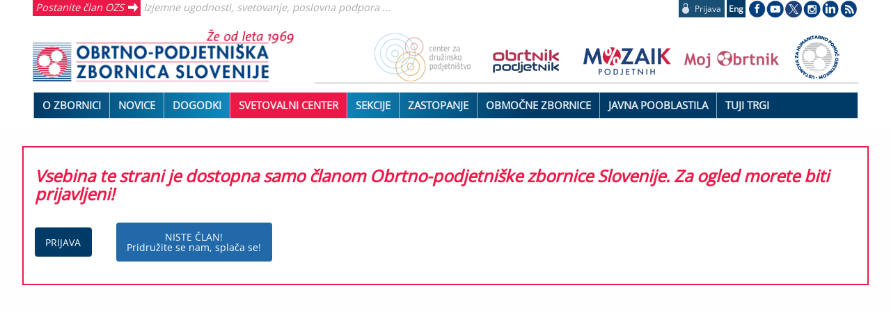

--- FILE ---
content_type: text/html; charset=utf-8
request_url: https://www.ozs.si/ogled-revije?revija=Obrtnik_2023_12
body_size: 5210
content:
<!DOCTYPE html>
<html class="no-js" lang="sl">
  
<head>
  <title>Ogled revije</title>
  <meta http-equiv="Content-Type" content="text/html; charset=UTF-8">
  <meta name="viewport" content="width=device-width, initial-scale=1.0">
  

  <link rel="preload" href="/assets/OpenSans.woff2" as="font" type="font/woff2" crossorigin>
  <link rel="canonical" href="https://www.ozs.si/ogled-revije?revija=Obrtnik_2023_12">


  <link rel="stylesheet" href="/assets/glavni-5db8ac2c908bc08e543df9f90b27c58a96fe4da49a7bd350dec062188ea89dab.css" media="all" />
    <!-- # ce obstaja css z imenom strani ga nalozi -->
    <link rel="stylesheet" href="/assets/www.ozs.si-c89bde5facba456cdcf4ca53407f55c731c900477b2f1e785902684fa2bfb88c.css" media="all" />
  <style media="all">.poll-data-div .hidden {
  display: none;
}#toolbar_documentViewer_wrap {
  box-sizing: initial;
}
</style>

  
<meta name="referrer" content="no-referrer-when-downgrade">
<link rel="alternate" type="application/rss+xml" title="OZS novice" href="https://www.ozs.si/novice.rss">

<link rel="apple-touch-icon" sizes="57x57" href="/favicons/apple-icon-57x57.png">
<link rel="apple-touch-icon" sizes="60x60" href="/favicons/apple-icon-60x60.png">
<link rel="apple-touch-icon" sizes="72x72" href="/favicons/apple-icon-72x72.png">
<link rel="apple-touch-icon" sizes="76x76" href="/favicons/apple-icon-76x76.png">
<link rel="apple-touch-icon" sizes="114x114" href="/favicons/apple-icon-114x114.png">
<link rel="apple-touch-icon" sizes="120x120" href="/favicons/apple-icon-120x120.png">
<link rel="apple-touch-icon" sizes="144x144" href="/favicons/apple-icon-144x144.png">
<link rel="apple-touch-icon" sizes="152x152" href="/favicons/apple-icon-152x152.png">
<link rel="apple-touch-icon" sizes="180x180" href="/favicons/apple-icon-180x180.png">
<link rel="icon" type="image/png" sizes="192x192"  href="/favicons/android-icon-192x192.png">
<link rel="icon" type="image/png" sizes="32x32" href="/favicons/favicon-32x32.png">
<link rel="icon" type="image/png" sizes="96x96" href="/favicons/favicon-96x96.png">
<link rel="icon" type="image/png" sizes="16x16" href="/favicons/favicon-16x16.png">
<link rel="manifest" href="/favicons/manifest.json">
<meta name="msapplication-TileColor" content="#ffffff">
<meta name="msapplication-TileImage" content="/favicons/ms-icon-144x144.png">
<meta name="theme-color" content="#ffffff">

  

  <script src="/assets/glavni-e95313b758139a6c6381a379cdcd0f47a0472ce0d03bd4596ed6d08f9c05b318.js"></script>
  
  <!-- Global site tag (gtag.js) - Google Analytics -->
  <script async src="https://www.googletagmanager.com/gtag/js?id=G-D24MHX38E7"></script>
<script>
  window['ga-disable-G-D24MHX38E7'] = true;
  window.dataLayer = window.dataLayer || [];
  function gtag(){dataLayer.push(arguments);}
  gtag('js', new Date());

  gtag('config', 'G-D24MHX38E7');
</script>
<!-- Matomo -->
<script type="text/javascript">
  var _paq = _paq || [];
  /* tracker methods like "setCustomDimension" should be called before "trackPageView" */
  _paq.push(['disableCookies']);
  _paq.push(['trackPageView']);
  _paq.push(['enableLinkTracking']);
  (function() {
    var u = "https://stat.obrt.si/";
    _paq.push(['setTrackerUrl', u + 'piwik.php']);
    _paq.push(['setSiteId', '12']);
    _paq.push(['setUserId', '2e4ebf6eb5e2bad6']);

    var d=document, g=d.createElement('script'), s=d.getElementsByTagName('script')[0];
    g.type='text/javascript'; g.async=true; g.defer=true; g.src = u+'piwik.js'; s.parentNode.insertBefore(g,s);
  })();
</script>
<!-- End Matomo Code -->

  <meta name="csrf-param" content="authenticity_token" />
<meta name="csrf-token" content="FzUKrUPeH4EtTeK9lqJp6zaVs5z61qdVoxuUaEuVAzg-d5c0oevRhuJJrFcySsn7U0fO7kduwZkO-Pd1_jPuRg" />
  
</head>

<body>
<div class="ie-ne-priporocamo">
  Spoštovani uporabnik Microsoft Internet Explorerja!<br><br>
  Spletni brskalnik, ki ga uporabljate, ne omogoča polne funkcionalnosti spletnih portalov OZS.
  V izogib težavam pri delu s portalom vam predlagamo, da uporabite sodobne spletne brskalnike kot so Google Chrome, Mozilla Firefox ali Microsoft Edge.<br><br>
  Hvala lepa za razumevanje.
</div>



<main class="main ">
    <header>
  <div class="wrap row">
    
    <div class="medium-12 large-4 column top-left hide-for-small-only">
      <span class="ena"><a href="/postanite-clan">Postanite član OZS</a></span>
      <span class="dva">Izjemne ugodnosti, svetovanje, poslovna podpora ...</span>
    </div>

<!-- prijava odjava -->
    <div class="medium-12 large-8 column top-right hide-for-small-only">
      <ul>
        <li>
          <div class="prijava-odjava"><a title="Prijavite se s svojimi podatki" rel="nofollow" href="/prijava?return_to=https://www.ozs.si/ogled-revije?revija=Obrtnik_2023_12"><div class="text"><div class="ikonca"><img alt="Prijavite se" src="/assets/prijava-zaklenjeno-3feb3e47ddb8dbe5e388dda631c1d0795e41eb35c895a1e37d0d92c069116e8a.png" /></div><div class="prjava">Prijava</div></div></a></div>
        </li>
        <li>
          <div class="english"><a href="/english">Eng</a></div>
        </li>
        
<!-- socialne -->
        <li class="socialne">
          <img alt="Socialna omrežja" usemap="#socialna-omrezja" src="/assets/socialna_omrezja-3fef64d0f6800f416b11de87c5d1513e911ce15ae742f520b5756c444be0deb6.png" />
          <map id="socialna-omrezja" name="socialna-omrezja">
            <area shape="rect" title="Spremljajte OZS na Facebook-u" alt="Spremljajte OZS na Facebook-u" coords="4,2,25,23" href="https://www.facebook.com/OZSsi" target="_blank" rel="noreferrer" />
            <area shape="rect" title="Oglejte si prispevke na YouTube-u" alt="OZS YoutTube" coords="31,2,51,24" href="https://www.youtube.com/user/OZSlovenija" target="_blank" rel="noreferrer" />
            <area shape="rect" title="Spremljajte nas na Twitter-ju" alt="OZS Twitter" coords="56,2,80,25" href="https://twitter.com/ozsaktualno" target="_blank" rel="noreferrer" />
            <area shape="rect" title="Spremljajte nas na Instagram-u" alt="OZS Instagram" coords="84,3,106,24" href="https://www.instagram.com/ozs.si/" target="_blank" rel="noreferrer" />
            <area shape="rect" title="Spremljajte nas na LinkedIn" alt="OZS LinkedIn" coords="108,3,134,24" href="https://www.linkedin.com/company/obrtno-podjetniška-zbornica-slovenije" target="_blank" rel="noreferrer"/>
            <area shape="rect" title="Novinarsko središče" alt="OZS novinarsko središče" coords="136,3,162,24" href="/novice/novinarsko-sredisce"/>
          </map>
        </li>
      </ul>
      
    </div>
  </div>
  
<!-- burger menu -->
  <div class="wrap row">
    <div class="small-12 medium-4 column center-left">
      <button aria-label="Glavni menu" class="menu-icon show-for-small-only" data-toggle="offCanvas" data-animate="fade-in fade-out"></button>
      <a href="/"><img alt="Obrtno-podjetniška zbornica Slovenije" src="/datoteke/ozs/logotipi/ozs-logo-lezeci-1969.png" /></a>

      <span class="mobi-isci-prijava show-for-small-only">
        <button aria-label="Prijava" onclick="window.location.href='/prijava?return_to=https://www.ozs.si/ogled-revije?revija=Obrtnik_2023_12'"><i class="mi mi-lock"></i></button>
      </span>

      <div id="mobi-prijava-odjava">
        Prijavljeni ste kot <b></b><button onclick="window.location.href='/prijava/odjava'">ODJAVA</button>
      </div>

      <div class="iskanje mobi" style="display: none;">
         <span class="ikonca-tag">
            <input type="text" tabindex="1" placeholder="Hitro iskanje" name="iskanje" id="iskanje1" class="text" value="" autocomplete="off">
          </span>
      </div>


    </div>

<!-- ozs znamke -->
    <div class="small-12 medium-8 column center-right hide-for-small-only">
      <img usemap="#blagovne-znamke" alt="OZS blagovne znamke" src="/assets/blagovne-znamke-afc0a9d80878b7108a9c1b36320320dce2dad050482f77d4f5e5e485eb0841ee.png" />
      <map id="blagovne-znamke" name="blagovne-znamke">
        <area shape="rect" coords="11,9,130,61" title="Družinsko podjetništvo" alt="Družinsko podjetništvo" href="https://www.druzinskopodjetnistvo.si" target="_blank" rel="noreferrer">
        <area shape="rect" coords="177,22,277,53" title="Revija Obrtnik-Podjetnik" alt="Revija Obrtnik-Podjetnik" href="/obrtnik" target="_self">
        <area shape="rect" coords="314,18,414,52" title="Kartica Mozaik podjetnih" alt="Kartica Mozaik podjetnih" href="http://mozaikpodjetnih.si" target="_blank" rel="noreferrer">
        <area shape="rect" coords="452,26,584,50" title="MojObrtnik.com" alt="MojObrtnik.com" href="https://www.mojobrtnik.com" target="_blank" rel="noreferrer">
        <area shape="rect" coords="605,10,670,60" title="Ustanova za humanitarno pomoč obrtnikom" alt="Ustanova za humanitarno pomoč obrtnikom" href="https://www.ozs.si/o-zbornici/humanitarna-pomoc" rel="noreferrer">
      </map>
      <hr>
    </div>
  </div>

  <!-- TOP MENU -->  
  <div class="show-for-medium">
    <nav class="top-bar" aria-label="Glavni meni">
      <div class="wrap">
         <div id="responsive-menu" style="margin: 0 1rem;">
<nav class="show-for-small-only" role="navigation">
  <ul id="top-menu-small" class="multilevel-accordion-menu vertical menu" data-accordion-menu data-submenu-toggle="true">
    <li class="expanded" role="menuitem"><a href="/o-zbornici">O zbornici</a>
<ul class="vertical nested" role="menu"><li class="" role="menuitem"><a href="/o-zbornici/organiziranost">Organiziranost</a></li>
<li class="" role="menuitem"><a href="/o-zbornici/predsednik-ozs">Predsednik OZS</a></li>
<li class="" role="menuitem"><a href="/o-zbornici/poslanstvo-in-temeljne-naloge">Poslanstvo in temeljne naloge</a></li>
<li class="" role="menuitem"><a href="/ooz">Območne zbornice</a></li>
<li class="" role="menuitem"><a href="/o-zbornici/novinarsko-sredisce">Novinarsko središče</a>
<ul class="vertical nested" role="menu"><li class="" role="menuitem"><a href="/o-zbornici/novinarsko-sredisce/kontakt">Kontakt</a></li>
</ul>
</li>
<li class="" role="menuitem"><a href="/zastopanje/zahteve-slovenske-obrti-in-podjetnistva">Zahteve slovenske obrti in podjetništva</a></li>
<li class="" role="menuitem"><a href="/o-zbornici/obrtnik-podjetnik-leta">Obrtnik in podjetnik leta</a>
<ul class="vertical nested" role="menu"><li class="" role="menuitem"><a href="/o-zbornici/obrtnik-podjetnik-leta/razpisi">Razpisi</a></li>
</ul>
</li>
<li class="" role="menuitem"><a href="/o-zbornici/pocitniske-kapacitete">Počitniške kapacitete</a></li>
<li class="" role="menuitem"><a href="/o-zbornici/projekti">Projekti</a>
<ul class="vertical nested" role="menu"><li class="" role="menuitem"><a href="/o-zbornici/projekti/smes4sd">SMEs4SD</a></li>
<li class="" role="menuitem"><a href="/o-zbornici/projekti/kruspop-plus">KRUSPOP PLUS</a></li>
<li class="" role="menuitem"><a href="/o-zbornici/projekti/joint-ua-employ">JOINT-UA-EMPLOY</a></li>
<li class="" role="menuitem"><a href="/o-zbornici/projekti/digi-info-tocke">Digi info točke</a></li>
<li class="" role="menuitem"><a href="/o-zbornici/projekti/lifelongwood">LifeLongWood</a></li>
<li class="" role="menuitem"><a href="/o-zbornici/projekti/mobita-si-at">MOBITA SI-AT</a></li>
<li class="" role="menuitem"><a href="/o-zbornici/projekti/usposabljanje-mentorjev">Usposabljanje mentorjev</a></li>
<li class="" role="menuitem"><a href="/o-zbornici/projekti/spot">SPOT Svetovanje Osrednjeslovenska</a></li>
<li class="" role="menuitem"><a href="/o-zbornici/projekti/evropska-podjetniska-mreza">Evropska podjetniška mreža</a></li>
<li class="" role="menuitem"><a href="/o-zbornici/projekti/slovenski-center-za-krozno-gospodarstvo">Slovenski center za krožno gospodarstvo</a></li>
<li class="" role="menuitem"><a href="/o-zbornici/projekti/razpisi">Razpisi</a></li>
<li class="" role="menuitem"><a href="/o-zbornici/projekti/recreate">RECREATE</a></li>
<li class="" role="menuitem"><a href="/o-zbornici/projekti/medvrstnisko-nasilje">Medvrstniško nasilje</a></li>
<li class="" role="menuitem"><a href="/o-zbornici/projekti/a4sustinno-ipa-adrion">A4Sustinno  IPA ADRION </a></li>
<li class="" role="menuitem"><a href="/o-zbornici/projekti/circular-building-interreg-si-it">CIRCULAR BUILDING Interreg SI-IT</a></li>
<li class="" role="menuitem"><a href="/o-zbornici/projekti/dizajn-managament">SLOVENSKI CENTER ZA DIZAJN MANAGAMENT</a></li>
<li class="" role="menuitem"><a href="/o-zbornici/projekti/trans4m">TRANS4M</a></li>
<li class="" role="menuitem"><a href="/o-zbornici/projekti/climasafe">CLIMASAFE</a></li>
<li class="" role="menuitem"><a href="/o-zbornici/projekti/zakljuceni-projekti">Zaključeni projekti</a></li>
<li class="" role="menuitem"><a href="/o-zbornici/projekti/eve-krepitev-poklicne-odlicnosti">EVE: Krepitev poklicne odličnosti</a></li>
</ul>
</li>
<li class="" role="menuitem"><a href="/o-zbornici/humanitarna-pomoc">Humanitarna pomoč</a>
<ul class="vertical nested" role="menu"><li class="" role="menuitem"><a href="/o-zbornici/humanitarna-pomoc/pravila">Pravila</a></li>
<li class="" role="menuitem"><a href="/o-zbornici/humanitarna-pomoc/porocilo-o-delovanju-ustanove">Poročilo o delovanju ustanove</a></li>
</ul>
</li>
<li class="" role="menuitem"><a href="/o-zbornici/clanstvo">Članstvo</a>
<ul class="vertical nested" role="menu"><li class="" role="menuitem"><a href="/o-zbornici/clanstvo/clanarina">Članarina</a></li>
<li class="" role="menuitem"><a href="/o-zbornici/clanstvo/druge-informacije">Druge informacije</a></li>
</ul>
</li>
<li class="" role="menuitem"><a href="/o-zbornici/kontakt">Kontakt</a></li>
</ul>
</li>
<li class="top_selected is-active samo-odprt" role="menuitem"><a href="/novice">Novice</a>
<ul class="vertical nested" role="menu"><li class="" role="menuitem"><a href="/novice/aktualno">Aktualno</a></li>
<li class="" role="menuitem"><a href="/novice/svetovanje">Svetovanje</a></li>
<li class="" role="menuitem"><a href="/novice/poslovno">Poslovno</a></li>
<li class="" role="menuitem"><a href="/novice/video-vsebine">Video vsebine</a></li>
<li class="" role="menuitem"><a href="/novice/strokovno">Strokovno</a></li>
<li class="" role="menuitem"><a href="/novice/novinarsko-sredisce">Novinarsko središče</a></li>
<li class="" role="menuitem"><a href="/poplave">Poplave</a></li>
<li class="" role="menuitem"><a href="/novice/energetska-draginja">Energetska draginja</a></li>
<li class="" role="menuitem"><a href="/novice/sport">Športne novice</a></li>
<li class="" role="menuitem"><a href="/novice/lokalno">Lokalno</a></li>
</ul>
</li>
<li class=""><a href="/koledar">DOGODKI</a></li>
<li class="rdeca" role="menuitem"><a href="/svetovanje">Svetovalni center</a>
<ul class="vertical nested" role="menu"><li class="" role="menuitem"><a href="/svetovanje">Svetovanje po področjih</a></li>
<li class="" role="menuitem"><a href="/svetovanje/vzorci">Vzorci pogodb in dokumentov</a></li>
<li class="" role="menuitem"><a href="/svetovanje/izracuni">Izračuni</a></li>
<li class="" role="menuitem"><a href="/koledar">Izobraževanje</a></li>
<li class="" role="menuitem"><a href="/svetovanje/novice?">Novice</a></li>
<li class="" role="menuitem"><a href="/svetovanje/blogi">Blogi</a></li>
<li class="" role="menuitem"><a href="/svetovanje/ekipa">Ekipa</a></li>
<li class="" role="menuitem"><a href="/obrtnikov-svetovalec">Obrtnikov svetovalec</a></li>
</ul>
</li>
<li class="" role="menuitem"><a href="/sekcije-in-odbori">Sekcije</a>
<ul class="vertical nested" role="menu"><li class="" role="menuitem"><a href="/sekcije-in-odbori/prirocniki">Priročniki</a></li>
</ul>
</li>
<li class="" role="menuitem"><a href="/zastopanje">Zastopanje</a>
<ul class="vertical nested" role="menu"><li class="" role="menuitem"><a href="/zastopanje/zahteve-slovenske-obrti-in-podjetnistva">Zahteve slovenske obrti in podjetništva</a></li>
<li class="" role="menuitem"><a href="/zastopanje/forum-obrti-in-podjetnistva">Forum obrti in podjetništva</a></li>
<li class="" role="menuitem"><a href="/zastopanje/odbori-ozs">Odbori OZS</a></li>
<li class="" role="menuitem"><a href="/zastopanje/akt-za-mala-podjetja">Akt za mala podjetja</a></li>
<li class="" role="menuitem"><a href="/zastopanje/zastopanje-interesov-na-ravni-eu">Zastopanje interesov na ravni EU</a></li>
<li class="" role="menuitem"><a href="/zastopanje/kontakti">Kontakti</a></li>
</ul>
</li>
<li class=""><a href="/ooz">Območne zbornice</a></li>
<li class="" role="menuitem"><a href="/javna-pooblastila">Javna pooblastila</a>
<ul class="vertical nested" role="menu"><li class="" role="menuitem"><a href="/javna-pooblastila/dovoljenja">Dovoljenja</a></li>
<li class="" role="menuitem"><a href="/javna-pooblastila/izobrazevanja">Izobraževanja</a></li>
<li class="" role="menuitem"><a href="/javna-pooblastila/registri">Registri</a></li>
</ul>
</li>
<li class="50" role="menuitem"><a href="/tuji-trgi">Tuji trgi</a>
<ul class="vertical nested" role="menu"><li class="" role="menuitem"><a href="/tuji-trgi/poslovni-dogodki">Poslovni dogodki in mreženja</a></li>
<li class="" role="menuitem"><a href="/tuji-trgi/sejmi">Sejmi</a></li>
<li class="" role="menuitem"><a href="/tuji-trgi/iskanje-poslov">Iskanje poslovnih priložnosti</a></li>
<li class="" role="menuitem"><a href="/tuji-trgi/financiranje">Viri financiranja</a></li>
</ul>
</li>

  </ul>
</nav>
<nav class="show-for-medium" role="navigation">
  <ul id="top-menu-large" class="dropdown menu" data-dropdown-menu role="menu">
    
  <li class="expanded" role="menuitem"><a href="/o-zbornici">O zbornici</a>
<ul class="vertical nested" role="menu"><li class="" role="menuitem"><a href="/o-zbornici/organiziranost">Organiziranost</a></li>
<li class="" role="menuitem"><a href="/o-zbornici/predsednik-ozs">Predsednik OZS</a></li>
<li class="" role="menuitem"><a href="/o-zbornici/poslanstvo-in-temeljne-naloge">Poslanstvo in temeljne naloge</a></li>
<li class="" role="menuitem"><a href="/ooz">Območne zbornice</a></li>
<li class="" role="menuitem"><a href="/o-zbornici/novinarsko-sredisce">Novinarsko središče</a>
<ul class="vertical nested" role="menu"><li class="" role="menuitem"><a href="/o-zbornici/novinarsko-sredisce/kontakt">Kontakt</a></li>
</ul>
</li>
<li class="" role="menuitem"><a href="/zastopanje/zahteve-slovenske-obrti-in-podjetnistva">Zahteve slovenske obrti in podjetništva</a></li>
<li class="" role="menuitem"><a href="/o-zbornici/obrtnik-podjetnik-leta">Obrtnik in podjetnik leta</a>
<ul class="vertical nested" role="menu"><li class="" role="menuitem"><a href="/o-zbornici/obrtnik-podjetnik-leta/razpisi">Razpisi</a></li>
</ul>
</li>
<li class="" role="menuitem"><a href="/o-zbornici/pocitniske-kapacitete">Počitniške kapacitete</a></li>
<li class="" role="menuitem"><a href="/o-zbornici/projekti">Projekti</a>
<ul class="vertical nested" role="menu"><li class="" role="menuitem"><a href="/o-zbornici/projekti/smes4sd">SMEs4SD</a></li>
<li class="" role="menuitem"><a href="/o-zbornici/projekti/kruspop-plus">KRUSPOP PLUS</a></li>
<li class="" role="menuitem"><a href="/o-zbornici/projekti/joint-ua-employ">JOINT-UA-EMPLOY</a></li>
<li class="" role="menuitem"><a href="/o-zbornici/projekti/digi-info-tocke">Digi info točke</a></li>
<li class="" role="menuitem"><a href="/o-zbornici/projekti/lifelongwood">LifeLongWood</a></li>
<li class="" role="menuitem"><a href="/o-zbornici/projekti/mobita-si-at">MOBITA SI-AT</a></li>
<li class="" role="menuitem"><a href="/o-zbornici/projekti/usposabljanje-mentorjev">Usposabljanje mentorjev</a></li>
<li class="" role="menuitem"><a href="/o-zbornici/projekti/spot">SPOT Svetovanje Osrednjeslovenska</a></li>
<li class="" role="menuitem"><a href="/o-zbornici/projekti/evropska-podjetniska-mreza">Evropska podjetniška mreža</a></li>
<li class="" role="menuitem"><a href="/o-zbornici/projekti/slovenski-center-za-krozno-gospodarstvo">Slovenski center za krožno gospodarstvo</a></li>
<li class="" role="menuitem"><a href="/o-zbornici/projekti/razpisi">Razpisi</a></li>
<li class="" role="menuitem"><a href="/o-zbornici/projekti/recreate">RECREATE</a></li>
<li class="" role="menuitem"><a href="/o-zbornici/projekti/medvrstnisko-nasilje">Medvrstniško nasilje</a></li>
<li class="" role="menuitem"><a href="/o-zbornici/projekti/a4sustinno-ipa-adrion">A4Sustinno  IPA ADRION </a></li>
<li class="" role="menuitem"><a href="/o-zbornici/projekti/circular-building-interreg-si-it">CIRCULAR BUILDING Interreg SI-IT</a></li>
<li class="" role="menuitem"><a href="/o-zbornici/projekti/dizajn-managament">SLOVENSKI CENTER ZA DIZAJN MANAGAMENT</a></li>
<li class="" role="menuitem"><a href="/o-zbornici/projekti/trans4m">TRANS4M</a></li>
<li class="" role="menuitem"><a href="/o-zbornici/projekti/climasafe">CLIMASAFE</a></li>
<li class="" role="menuitem"><a href="/o-zbornici/projekti/zakljuceni-projekti">Zaključeni projekti</a></li>
<li class="" role="menuitem"><a href="/o-zbornici/projekti/eve-krepitev-poklicne-odlicnosti">EVE: Krepitev poklicne odličnosti</a></li>
</ul>
</li>
<li class="" role="menuitem"><a href="/o-zbornici/humanitarna-pomoc">Humanitarna pomoč</a>
<ul class="vertical nested" role="menu"><li class="" role="menuitem"><a href="/o-zbornici/humanitarna-pomoc/pravila">Pravila</a></li>
<li class="" role="menuitem"><a href="/o-zbornici/humanitarna-pomoc/porocilo-o-delovanju-ustanove">Poročilo o delovanju ustanove</a></li>
</ul>
</li>
<li class="" role="menuitem"><a href="/o-zbornici/clanstvo">Članstvo</a>
<ul class="vertical nested" role="menu"><li class="" role="menuitem"><a href="/o-zbornici/clanstvo/clanarina">Članarina</a></li>
<li class="" role="menuitem"><a href="/o-zbornici/clanstvo/druge-informacije">Druge informacije</a></li>
</ul>
</li>
<li class="" role="menuitem"><a href="/o-zbornici/kontakt">Kontakt</a></li>
</ul>
</li>
<li class="top_selected is-active samo-odprt" role="menuitem"><a href="/novice">Novice</a>
<ul class="vertical nested" role="menu"><li class="" role="menuitem"><a href="/novice/aktualno">Aktualno</a></li>
<li class="" role="menuitem"><a href="/novice/svetovanje">Svetovanje</a></li>
<li class="" role="menuitem"><a href="/novice/poslovno">Poslovno</a></li>
<li class="" role="menuitem"><a href="/novice/video-vsebine">Video vsebine</a></li>
<li class="" role="menuitem"><a href="/novice/strokovno">Strokovno</a></li>
<li class="" role="menuitem"><a href="/novice/novinarsko-sredisce">Novinarsko središče</a></li>
<li class="" role="menuitem"><a href="/poplave">Poplave</a></li>
<li class="" role="menuitem"><a href="/novice/energetska-draginja">Energetska draginja</a></li>
<li class="" role="menuitem"><a href="/novice/sport">Športne novice</a></li>
<li class="" role="menuitem"><a href="/novice/lokalno">Lokalno</a></li>
</ul>
</li>
<li class=""><a href="/koledar">DOGODKI</a></li>
<li class="rdeca" role="menuitem"><a href="/svetovanje">Svetovalni center</a>
<ul class="vertical nested" role="menu"><li class="" role="menuitem"><a href="/svetovanje">Svetovanje po področjih</a></li>
<li class="" role="menuitem"><a href="/svetovanje/vzorci">Vzorci pogodb in dokumentov</a></li>
<li class="" role="menuitem"><a href="/svetovanje/izracuni">Izračuni</a></li>
<li class="" role="menuitem"><a href="/koledar">Izobraževanje</a></li>
<li class="" role="menuitem"><a href="/svetovanje/novice?">Novice</a></li>
<li class="" role="menuitem"><a href="/svetovanje/blogi">Blogi</a></li>
<li class="" role="menuitem"><a href="/svetovanje/ekipa">Ekipa</a></li>
<li class="" role="menuitem"><a href="/obrtnikov-svetovalec">Obrtnikov svetovalec</a></li>
</ul>
</li>
<li class="" role="menuitem"><a href="/sekcije-in-odbori">Sekcije</a>
<ul class="vertical nested" role="menu"><li class="" role="menuitem"><a href="/sekcije-in-odbori/prirocniki">Priročniki</a></li>
</ul>
</li>
<li class="" role="menuitem"><a href="/zastopanje">Zastopanje</a>
<ul class="vertical nested" role="menu"><li class="" role="menuitem"><a href="/zastopanje/zahteve-slovenske-obrti-in-podjetnistva">Zahteve slovenske obrti in podjetništva</a></li>
<li class="" role="menuitem"><a href="/zastopanje/forum-obrti-in-podjetnistva">Forum obrti in podjetništva</a></li>
<li class="" role="menuitem"><a href="/zastopanje/odbori-ozs">Odbori OZS</a></li>
<li class="" role="menuitem"><a href="/zastopanje/akt-za-mala-podjetja">Akt za mala podjetja</a></li>
<li class="" role="menuitem"><a href="/zastopanje/zastopanje-interesov-na-ravni-eu">Zastopanje interesov na ravni EU</a></li>
<li class="" role="menuitem"><a href="/zastopanje/kontakti">Kontakti</a></li>
</ul>
</li>
<li class=""><a href="/ooz">Območne zbornice</a></li>
<li class="" role="menuitem"><a href="/javna-pooblastila">Javna pooblastila</a>
<ul class="vertical nested" role="menu"><li class="" role="menuitem"><a href="/javna-pooblastila/dovoljenja">Dovoljenja</a></li>
<li class="" role="menuitem"><a href="/javna-pooblastila/izobrazevanja">Izobraževanja</a></li>
<li class="" role="menuitem"><a href="/javna-pooblastila/registri">Registri</a></li>
</ul>
</li>
<li class="50" role="menuitem"><a href="/tuji-trgi">Tuji trgi</a>
<ul class="vertical nested" role="menu"><li class="" role="menuitem"><a href="/tuji-trgi/poslovni-dogodki">Poslovni dogodki in mreženja</a></li>
<li class="" role="menuitem"><a href="/tuji-trgi/sejmi">Sejmi</a></li>
<li class="" role="menuitem"><a href="/tuji-trgi/iskanje-poslov">Iskanje poslovnih priložnosti</a></li>
<li class="" role="menuitem"><a href="/tuji-trgi/financiranje">Viri financiranja</a></li>
</ul>
</li>

  </ul>
</nav></div>
      </div>
    </nav>
  </div>
  <div style="clear:both"></div>
  
</header>

<br><br>
  <div id="msg-zaprte" class="wrap">
  <h2>Vsebina te strani je dostopna samo članom Obrtno-podjetniške zbornice Slovenije. Za ogled morete biti prijavljeni!</h2>
  <button class="button ena"><a href="/prijava?return_to=https://www.ozs.si/ogled-revije?revija=Obrtnik_2023_12">PRIJAVA</a></button>
  <button class="button dva"><a href="/postanite-clan">NISTE ČLAN!<br>Pridružite se nam, splača se!</a></button>
</div>

      
</main>

<style></style><script>
//<![CDATA[

//]]>
</script>



<div id="popup"></div> 
</body>

</html>


--- FILE ---
content_type: text/css
request_url: https://www.ozs.si/assets/www.ozs.si-c89bde5facba456cdcf4ca53407f55c731c900477b2f1e785902684fa2bfb88c.css
body_size: 5962
content:

/*********** SLUZBE  ******************/
.sluzbe {
  background: linear-gradient(to right, #3c5e8c 0%, #50add9 40%, #3c5e8c 70%);
}

.sluzbe .wrap {
  background-color: transparent;
  /*margin-top: 1rem;*/
}

.sluzbe .naslov {
  color: white;
  font-size: 1.5em;
  font-weight: 600;
  line-height: 1.3em;
  white-space: nowrap;
}

.sluzba {
  position: relative;
  margin: 1rem 0;
}

.sluzbe .slika {
  position: absolute;
  top: 2px; right: -5px;
}

.sluzbe .okvir {
  clear: both;
  background-color: rgba(0,59,103,0.5);
  border: 1px solid #666;
  color: #ccc6ba;
  padding: 1rem 0.5rem 0.5rem;
  min-height: 160px;
}

.sluzbe .okvir .stevilke { height: 35%; }

.sluzbe .kaj a {
  text-decoration: underline; 
  text-underline-position: under;
  line-height: 1.4em;
}
.sluzbe a:link, .sluzbe a:visited { color: white; }
.sluzbe .kaj a:link, .sluzbe .kaj a:visited {color: #ccc6ba;}
.sluzbe .stevilke a:link, .sluzbe .stevilke a:visited {color: #ccc6ba;}
.sluzbe .stevilke a:hover,.sluzbe .kaj a:hover {color: #ddd;}
.sluzbe a:hover { color: #ddd; }

.sluzbe .okvir .jp-stevilke {height: 80%;}
.sluzbe .okvir .jp-stevilke .kaj {
  display: table;
/*  border-bottom: 1px solid #ccc6ba; */
  line-height: 1.2rem;
  margin-bottom: 2px;
}

.sluzbe .okvir .stevilka {
  display: table;
  vertical-align: middle;
}

.sluzbe .okvir .stevilka {
  display: table-cell;
  font-size: 3.4em;
  font-weight: 600;
  letter-spacing: 1px; 
  padding-right: 0.5rem;
  letter-spacing: -1px;
}

.sluzbe .okvir .stevilka sub {
  font-size: 1em;
  bottom: -0.15em;
}
.sluzbe .okvir .stevilka sup {
  top: -0.2em;
  font-weight: 700;
  letter-spacing: 0px;
}
.sluzbe .okvir .stevilka span {
  font-size: 0.8em;
  letter-spacing: 0px;
  font-weight: 700;
}

.sluzbe .okvir .kaj {
  display: table-cell;
  font-size: 1.1em;
  line-height: 1em;
  font-weight: 700;
  letter-spacing: 1px; 
  vertical-align: middle;
}

.sluzbe .okvir .kaj hr {
  padding: 0px;
  margin: 2px 0;
  border-bottom: 1px solid #ccc6ba;
}

.sluzbe .okvir .tekst {
  clear: both;
  padding-top: 0.5rem;
  font-size: 0.9em;
  font-style: italic;
  color: #ddd;
  font-weight: 200;
  line-height: 1.3em;
    height:45%;
}

.sluzbe .okvir .povezava-prva {
  font-size: 1.4em;
  text-align: right;
  padding-top: 0.5rem;
    height:10%;
}

.sluzbe .okvir .povezava-prva a:before {
  content: " ";
  position: relative;
  display: inline-block;
  background-size: cover;
  width: 14px;
  height: 13px;
  margin-right: 4px;
  color: #fff;

  background-image: url(/datoteke/logotipi/puscica.svg);
}

.jp-podmeni {
   background-color: rgba(0,59,103,0.5);
   margin: -2rem 1rem 0 1rem;
   z-index: 10000;
}



/* POSTANITE ČLAN */

.postanite-clan {
  text-align: center;
  font-size: 2rem;
  line-height: normal;
  padding: 1rem 0 2rem;
  background: #f6f7f9;
  margin: 1rem 0 2rem;
}

#postanite-clan-ena, #postanite-clan-ena1 {
  font-weight: 700;
  color: #ed1847;
  padding: 1rem 0;
}

#postanite-clan-dva, #postanite-clan-dva1 {
  color: #222;
  text-align: center;
  font-size: 0.65em;
  padding-bottom: 2rem;
}

.postanite-clan .button {
  font-size: 0.65em;
  padding: 1rem 2rem;
  margin: 0 8px;
}

.postanite-clan .button.bel {
  background-color: transparent;
}

.postanite-clan .button a {
  color: #fff;
}

.postanite-clan .button.bel a {
  color: #003b67;
}

.postanite-clan .button:hover {
  background-color: #ed1847;
}

.postanite-clan .button:hover > a {
  color: #fff;
}


@media only screen and (max-width: 1000px) {
  .postanite-clan { font-size: 1.8rem }
}

#postanite-clan-ena {
  transform: translateX(-400px);
  transition: transform 1s ease-out;
}

#postanite-clan-ena.animate {
  transform: translateX(0);
}

#postanite-clan-tri {
  transform: translateX(400px);
  transition: transform 1s ease-out;
}

#postanite-clan-tri.animate {
  transform: translateX(0);
}

/* izjave na prvi */
/*********** VIDEO  VSEBINE ******************/
.wrap.izjava {
  margin-top: 3rem;
  margin-bottom: 3rem;
}

.wrap.izjava .levo {
  padding-left: 0;
}

.wrap.izjava #ozadje-izjava {
  container-type: inline-size;

  grid-template-columns: repeat(2, 1fr); /* 2 stolpca */
  gap: 12px;
  margin: 0 1rem;
  background-color: rgba(0, 59, 103, 0.03);
}
.wrap.izjava .orbit-bullets {
  display: none;
}


.wrap.izjava .orbit-pic-with-text .text-over {
  position: absolute;
  bottom: 0;
  top: initial;
  height: initial;
  padding: 0;
  font-size: 1.4em;
  font-weight: 600;
  font-style: italic;
  color: #fff;
  text-shadow: 1px 1px #000;
}

.wrap.izjava .orbit-pic-with-text .text-over p {
  line-height: 1.3em;
  margin: 1rem;
}

.postanite-clan.desno {
  margin: 0;
}

.wrap.izjava .postanite-clan {
  font-size: 2.4cqw;
  text-align: left;
  padding: 0 0 0 1rem;
}
#postanite-clan-ena1  {
  padding: 8px 0;
}

#postanite-clan-dva1  {
  text-align: left;
  font-size: 0.75em;
}

.wrap.izjava .button {
  padding: 1.5cqw 2cqw;
}
.wrap.izjava .postanite-clan ul  {
  font-size: 0.75em;
  line-height: normal;
  color: #000;
  padding: 0 2rem 1rem 8px;
}
.wrap.izjava .postanite-clan ul b {
  font-weight: 700;
}
.wrap.izjava .postanite-clan li {
  padding-bottom: 1rem;
}

.postanite-clan.desno li span {
  background-color: yellow;
}

#postanite-clan-ena1 {
  transform: translateX(400px);
  transition: transform 1s ease-out;
}

#postanite-clan-ena1.animate {
  transform: translateX(0);
}

#postanite-clan-tri1 {
  transform: translateX(400px);
  transition: transform 1s ease-out;
}

#postanite-clan-tri1.animate {
  transform: translateX(0);
}


/*********    MEDIA QUERY  za Mobilce *******/
@media only screen and (max-width: 600px) {

  .postanite-clan {
    font-size: 1.6rem;
    padding: 0 1rem;
  }
  #postanite-clan-dva {font-size: 0.6em; }
  .postanite-clan .button { padding: 1rem 12px;}
  .postanite-clan.desno { padding-top: 0;}
  .wrap.izjava .levo .ozadje .tekst {
    left: 0;
    font-size: 0.9em;
    margin: 1rem;
  }

  .wrap.izjava #ozadje-izjava {
    font-size: 0.6rem;
    margin: 0;
  }

  .wrap.izjava .postanite-clan {
    font-size: 1.8rem;
    margin: 0;
    padding: 1rem;
  }
  .wrap.izjava .button {
    padding: 1rem;
    margin: 0;
  }
  .wrap.izjava .levo .ozadje {
    padding: 1rem; margin-top: 0;
  }

  .wrap.izjava .levo {
    padding: 0 1rem;
  }

  #postanite-clan-ena1  {padding-bottom: 8px;}
  #postanite-clan-dva1  {font-size: 0.6em;}
}


/************/


#slika1 {
  opacity: 0;
  transition: opacity 2s ease-out;
}

#slika1.animate {
  opacity: 1;
}

#slika2 {
  transform: translateY(-400px);
  transition: transform 2s ease-out;
}

#slika2.animate {
  transform: translateY(0);
}

/* PRIJAVA NA NOVICE */

.prva-stran .prijava-novice {
  margin: 1.5rem 0 0.5rem 0;
  background-color: #003b67;

  font-size: 1.6rem;
  font-style: italic;
  display: flex;
  font-weight: 300;
  display: flex;
  line-height: 1.5em;
}

.prva-stran .prijava-novice .ena {
  font-weight: 600;
  padding: 0 1rem;
  border-right: 8px solid #fff;
  background-color: #ed1847;
}

.prva-stran .prijava-novice .tri {
  padding: 2px 1rem;
  font-size: 1.5rem;
  color: #eee;
}

.prva-stran .prijava-novice a {
  color: #fff;
  font-size: 0.9em;
  font-weight: 400;
}

/******* POČITNICE ********/
#pocitnice-menu {
padding: 10px;
background-color: #e8e8e8;
box-shadow: 2px 2px 6px #ccc;
border-radius: 3px;
margin-bottom: 1rem;
}

#pocitnice-menu select {
  font-weight: bold;
  box-shadow: none;
  margin-bottom: 10px;
  border-radius: 5px;
  color: #444;
  background: #fff;
}

#pocitnice-menu select:li {
  color: #fff;
}

/* seznam */
#pocitnice .rezultat {
text-align: left;
padding: 5px;
border-radius: 2px;
background-color: #e8e8e8;
}

#pocitnice .rezultat.row {
margin-bottom: 8px;
}

#pocitnice .slika {
padding: 8px;
}

#pocitnice .slika img {
box-shadow: 1px 1px 2px #666;
}

#pocitnice .tekst {
  display: flex;
  font-size: 1.2em;
}

#pocitnice .lokacija {
color: #003b67;
font-size: 1.8em;
line-height: normal;
padding: 8px 0 6px 0;
font-weight: 600;
}

#pocitnice .cena {
  font-size: 1.4em;
  color: #ed1847;
  font-weight: 600;
  font-style: italic;
  line-height: normal;
}

#pocitnice .opis {
  font-size: 1.2em;
  line-height: normal;
  color: #222;
  height: 4em;
  overflow: hidden;
  margin: 8px 0;
}

#pocitnice .vec-o {
  background-color: #ed1847;
  padding: 3px 6px;
  margin: 1rem;
  height: 2em;
}

#pocitnice .vec-o a {
  padding-top: 2px;
  font-size: 1.1em;
  color: #fff;
  display: flex;
  align-items: center;
  justify-content: center;
}

#pocitnice .vec-o span {
  padding-right: 2px;
}


/* ena lokacija */
#pocitnice .tekst1 {
padding: 1rem;
text-align: justify;
background-color: #e8e8e8;
font-size: 1.5em;
line-height: normal;

}

#pocitnice .cena1 {
color: #ed1847;
font-size: 1.2em;
font-weight: 400;
font-style: italic;
line-height: 1.3em;
}

#pocitnice .cena1 b {
font-weight: 700;
}

#pocitnice .ponudnik {
text-align: left;
background-color: rgba(255,255,255,0.6);
padding:10px;
font-size: 1.2em;
line-height: normal;
margin-top: 1rem;
}

#pocitnice a img { box-shadow: 2px 2px 4px #666; }
#pocitnice a img:hover { box-shadow: -1px -1px 4px #666; }
#pocitnice .button {
  margin-top: 1rem;
  font-weight: 700;
  font-size: 1.2em;
  padding: 8px 1rem;
  border-radius: 4px;
}


/* STARE NOVICE PRVA */
.row.novice-prva-old {
  padding: 0;
}

.novice-prva-old .novica {
  overflow: hidden;
  margin-bottom: 1.5rem;
}
.novice-prva-old .zgoraj {
  margin-bottom: 4px;
}

.novice-prva-old .slika {
  padding-right: 8px;
  padding-bottom: 0;
}

.novice-prva-old img.prozorna {
  margin-right: 0;
}

.novice-prva-old .slika img {
  max-height: 38px;
  max-width: 38px;
  background-color: #003b67;
  box-shadow: 1px 1px 2px #888;
  border-radius: 2px;
}

.novice-prva-old .naslov {
  font-weight: 400;
  font-size: 1.3em;
  line-height: 1.2em;
  color: #444;
  border-bottom: 1px solid #444;
  box-shadow: 0px 1px 0px 0px #eee;
  vertical-align: bottom;
  width: 100%;
  padding-bottom: 1px;
  font-style: italic;
}

.novice-prva-old .naslov b {
  font-weight: 700;
  color: #3d3a3a;
  font-style: normal;
  letter-spacing: -1px;
}

.novice-prva-old .povzetek {
  font-size: 1.1em;
  line-height: 1.2em;
  font-weight: 400;
  color: #222;
  padding-left: 3rem;
  height: 3.7em;
  text-align: justify;
  text-overflow: ellipsis;
}


/* FLEX SAM */

.novice-prva {
  display: flex;
  padding: 1rem 0 2rem 1rem;
}

.novice-prva .ena-ena {
  width: 60%;
}

.novice-prva .dva {
  width: 40%;
  padding-right: 8px;
}

.novice-prva .novicka-1 .slika {
  margin-right: 8px;
}

.novice-prva .dva .slika {
  background-position: center center;
  height: 25vw;
  max-height: 246px;
  min-height: 246px;
  background-size: cover;
  position: relative;
}

.novice-prva .dva-ena {
  padding-bottom: 4px;
}

.novice-prva .dva-dva {
  padding-top: 4px;
}

.novice-prva .dva .novicka-1 .naslov {
  font-size: 1.3em;
}

.novice-prva .dva .novicka-1 .povzetek {
  font-size: 1.1em;
  font-weight: 600;
}

/* NOVICE ZAVIHKI */
.novice-zavihki ul {
  border-bottom: 4px solid #ed1847;
  margin-left: 0;
  line-height: 1.5;
}

.novice-zavihki .column:first-child {
  padding-right: 1rem;
}
/*
.novice-zavihki .column:last-child {
  padding-left: 8px;
}
 */

.novice-zavihki ul li {
  display: inline;
  font-size: 1.3em;
  font-weight: 600;
  color: #444;
  padding: 4px 12px;
  white-space: nowrap;
}

.novice-zavihki ul li:hover { cursor: pointer }

.novice-zavihki .zavihki .active {
  background-color: #ed1847;
  color: #fff;
}


/* zavihki podatki */
.novice-zavihki .podatki .container {
  display: flex;
}
.novice-zavihki .podatki .container .levo {
  width: 50%;
  padding-right: 8px;
}
.novice-zavihki .podatki .container .desno {
  position: relative;
  width: 50%;
  padding-left: 8px;
}

.novice-zavihki .podatki .zavihki1 {
  margin-top: 4px;
  /*padding: 8px 0;*/
  display: none;
/*  min-height: 400px;*/
}

.novice-zavihki .podatki .active {
  display: block;
}


.novice-zavihki .podatki .container .desno .novica {
  display: flex;
  padding-bottom: 1rem;
}

.prva-stran .vnaslov {
  border-bottom: 4px solid #003b67;
  padding-bottom: 6px;
  margin: 3rem 1rem 1rem;
}

.prva-stran .vnaslov a {
  background-color: #003b67;
  color: #fff;
  padding: 6px 1rem;
  font-weight: 600;
  font-size: 1.2em;
}

/*********** PRVA - VIDEO  ******************/
.prva-stran .video {
  padding: 0 1rem;

  display: grid;
  grid-template-columns: repeat(3, 1fr); /* 3 stolpci */
  gap: 12px;
}

.prva-stran .videowrapper {
  float: none;
  clear: both;
  width: 100%;
  position: relative;
  padding-bottom: 56%;
  height: 0;
}
.prva-stran .videowrapper iframe {
  position: absolute;
  top: 0;
  left: 0;
  width: 100%;
  height: 100%;
}

.prva-stran .video .text {
  font-size: 1.3em;
  font-weight: 600;
  color: #222;
  line-height: normal;
  margin-bottom:  1rem;
  height: 2.7em;
  overflow: hidden;
}

.video .text a {
  background-color: #003b67;
  color: #fff;
  font-size: 0.8em;
  padding: 4px;
}

.videi .text a {
  background-color: #003b67;
  color: #fff;
  font-size: 0.8em;
  padding: 4px;
}

.filmcek {
  display: block;
  position: relative;
  overflow: hidden;
}

.filmcek img {
  position: absolute;
  top: 0;
  left: 0;
  width: 100%;
}

.filmcek img:nth-of-type(2) {
  margin: 15% 35%;
  width: 30%;
  opacity: 0.3;
  transition: opacity 0.6s ease-out;
}

.filmcek .video-novica:hover > img:nth-of-type(2) {
  opacity: 1;
}

.filmcek .video-novica:hover {
  cursor: pointer;
}

.video-novica {
  background-color: #fff;
  padding-top: 60%;
}

/*  KRATKI FILMČKI */
.video-kratki {
  display: block;
  position: relative;
  top: 0;
  left: 0;
}

.orbit.oblika5 .orbit-wrapper {
  padding: 0 2.5rem;
}
.orbit.oblika5 .column {
  padding: 2px;
}

.video-kratki img:nth-of-type(1) {
  position: relative;
  top: 0;
  left: 0;
  width: 100%;
  max-width: 100%;
}

.video-kratki img:nth-of-type(2) {
  position: absolute;
  top: 30%;
  left: 25%;
  opacity: 0.3;
  transition: opacity 0.6s ease-out;
  width: unset;
}

.video-kratki:hover > img:nth-of-type(2) {
  opacity: 1;
}

.video-kratki:hover {
  cursor: pointer;
}

.oblika5 .orbit-next {
  background-image: url(/assets/next.svg);
  height: 47px;
  background-size: 32px;
}
.oblika5 .orbit-previous {
  background-image: url(/assets/previous.svg);
  height: 47px;
  background-size: 32px;
}

.oblika5 .orbit-previous:hover, .oblika5 .orbit-next:hover {
  filter: brightness(1.6);
  filter: drop-shadow(2px 2px 5px #666);
}


.oblika5 .orbit-next:hover, .oblika5 .orbit-previous:hover { opacity: 1; background-color: transparent}

#popup:has(.youtube-frame-kratki) {
  min-width: 400px;
}

.youtube-frame {
  height: 27.5vw;
}
.youtube-frame-kratki {
  height: 700px;
  width: 400px;
}

@media only screen and (max-width: 600px) {
  .youtube-frame {
    width: 100vw; height: 55vw;
  }
  .youtube-frame-kratki {
    width: 100vw; height: 90vh;
  }
  #popup:has(.youtube-frame-kratki) {
    min-width: 90%;
  }
}


/*********** VIDEO  VSEBINE ******************/
.videi {
  display: grid;
  grid-template-columns: repeat(3, 1fr); /* 3 stolpci */
  gap: 12px;
}

.videi .text {
  font-size: 1.6em;
  line-height: normal;
  height: 3em;
  overflow: hidden;
  margin-bottom: 1rem;
  font-weight: 600;
}

@media only screen and (max-width: 1000px) {

  .videi {display: block;}
  .filmcek .video-novica > img:nth-of-type(2) { opacity: 0.4;}

}

/**** MOJ OZS ****/

.moj-ozs-pasica {
  background-color: rgba(62,107,149,0.1);
  padding: 8px 1rem;
  margin-top: 1rem;
  font-size: 1.4em;
  font-weight: 600;
  line-height: 2em;
  color: #003b67;
  clear: both;
}
.moj-ozs-pasica b {
  font-weight: 700;
  font-style: italic;
}

.moj-ozs-pasica .levo {
  float: left;
  font-size: 1.2em;
  font-weight: 700;
  font-style: italic;
  display: contents;
}

.moj-ozs-pasica .desno {
  float: right;
}
.moj-ozs-pasica .desno img {
  max-height: 34px;
  margin-left: 1rem;
}

#moj-ozs .top {
  padding: 8px 1rem;
  background-color: #003b67;
  color: #fff;
}

#moj-ozs .top div {
  font-size: 1.8em;
  line-height: 1.2em;
  font-weight: 600;
  transform: scaleY(1.1);
  border-bottom: 3px solid #fff;
  padding-bottom: 4px;
  margin-bottom: 8px;
  white-space: nowrap;
  overflow: hidden;
}

#moj-ozs .top span {
  font-size: 1.3em;
  line-height: 1.2em;
  font-weight: 300;
  font-style: italic;
}

#moj-ozs .column {
  padding-left: 0;
}

#moj-ozs .row {
  padding-top: 1rem;
}

#moj-ozs .okvir .ena {
  background-color: #003b67;
  color: rgba(255,255,255,0.9);
  padding: 0.5em 1em;
  font-size: 1.5em;
  line-height: normal;
  font-weight: 600;
  white-space: nowrap;
}
#moj-ozs .okvir .dva {
  height: 10rem;
  background-color: rgba(62,107,149,0.1);
  color: #222;
  padding: 1em;
  font-size: 1.3em;
  line-height: normal;
  position: relative;
  font-weight: 400;
}

#moj-ozs .okvir .dva button {
  position: absolute;
  bottom: 8px;
  right: 1rem;
  background-color: #003b67;
  color: #fff;
  font-weight: 600;
  padding: 6px;
}

#moj-ozs .okvir .dva button:hover {
  background-color: #c53b5f;
}

#moj-ozs .okvir.sekcija .ena {
background-color: rgba(161,159,130,1);
}

#moj-ozs .okvir.sekcija .dva {
background-color: rgba(224,221,198,0.5);
color: #000;
}

#moj-ozs .column.okvir {
padding-right: 1.2rem !important;
}

#moj-ozs .column.dogodki {
padding-right: 0 !important;
padding-top: 0 !important;
}

#moj-ozs .column.dogodki .dogodki-prva .row {
padding-top: 4px;
}

.orbit-pic-with-text .text-over {
  position: absolute;
  top: 0;
  padding-top: 1rem;
  height: 100%;
}

.orbit-pic-with-text .text-over p {margin: 0;}

.orbit-pic-with-text .text-over .naslov {
  font-size: 2.5em;
  font-weight: 700;
}
.orbit-pic-with-text .text-over .podnaslov {
  font-size: 2em;
  font-weight: 700;
}
.orbit-pic-with-text .text-over .desno {
  float: right;
  padding-right: 2rem;
}
.orbit-pic-with-text .text-over .levo {
  float: left;
  padding-left: 2rem;
}
.orbit-pic-with-text .text-over .senca {
  text-shadow: 2px 4px 4px #222;
}

.orbit-pic-with-text .text-over .rdeca {color: #d3164e;}
.orbit-pic-with-text .text-over .crna {color: #211f20;}
.orbit-pic-with-text .text-over .bela {color: #fff;}
.orbit-pic-with-text .text-over .siva {color: #3f3838;}

.orbit-pic-with-text .text-over .spodaj {
  position: absolute;
  bottom: 0;
  width: 100%;
  color: #fff;
  padding: 1rem;
  background-color: rgba(0,0,0,0.5);
  font-weight: 600;
  font-style: italic;
  max-height: 35%;
  line-height: 1.2em;
}

/*********    NOVO POVABILO V ČLANSTVO    ********/

.novo-clanstvo a {
  color: #fff;
}

.novo-clanstvo .poll-div a {
  color: #003B67;
}

.novo-clanstvo .you-tube {
  padding: 0 18px 0 1rem;
  margin-bottom: 2rem;
}

.novo-clanstvo .you-tube iframe {
  width: 100%; height: 684px;  border: none;
}

.html5-video-player {
  background-color: white !important;
}

@media only screen and (max-width: 1320px) {
  .novo-clanstvo .you-tube iframe {
    width: 100%;
    height: 51vw;
  }
}

@media only screen and (max-width: 600px) {
  .novo-clanstvo .you-tube {
    padding: 8px;
  }
  .novo-clanstvo .you-tube iframe {
    width: 100%;
    height: 53vw;
    background-color: #fff;
  }
}


.novo-clanstvo .naslov {
  padding: 1rem;
  font-size: 32px;
  line-height: normal;
}

.novo-clanstvo .naslov h1 {
  font-weight: 700;
  font-size: 2em;
  line-height: 1.2em;
  color: #ed1847;
}

.novo-clanstvo .naslov p {
  padding: 0 10rem;
}

.novo-clanstvo .oblika1 {
  /*padding: 0 8px;*/
}
.novo-clanstvo .oblika1 .column {
  padding: 1rem;
}

.novo-clanstvo .oblika1 .vsebina {
  background: #f6f7f9;
  padding: 1rem 2rem;
  border-radius: 1rem;
  font-size: 22px;
  font-weight: 500;
  color: #003B67;
  min-height: 520px;
  text-align: center;
}

.novo-clanstvo .oblika1 .button {
  padding: 1rem 3rem;
  border-radius: 1.5rem;
}

.novo-clanstvo .oblika1 .medium-12 .vsebina {
  min-height: initial;
}

.novo-clanstvo .oblika1 .vsebina img {
  max-height: 150px;
  width: initial;
}

.novo-clanstvo .oblika1 .vsebina strong {
  font-weight: 700;
}

.novo-clanstvo .oblika1 h2 {
  color: #ed1847;
  font-weight: bold;
  font-size: 1.3em;
}

.novo-clanstvo .oblika1 a:link, .novo-clanstvo .oblika1 a:visited {

}

.novo-clanstvo .ceztri {
  display: flex;
  line-height: initial;
}

.novo-clanstvo .ceztri .levo {
  width: 30%;
}
.novo-clanstvo .ceztri .desno {
  padding-left: 5rem;
  width: 70%;
}

.novo-clanstvo .ceztri .desno img {
  transform: rotate(-5deg);
  padding: 4px;
  filter: drop-shadow(6px 6px 8px #000);
  float: right;
}

.novo-clanstvo .oblika2 {
  font-size: 16px;
  font-weight: 500;
  padding: 1rem;
  margin: 1rem;
  background-color: #f6f7f9;
  border-radius: 1rem;
}
.novo-clanstvo .oblika2 img {
  max-height: 250px;
  margin-right: 1.5rem;
  float: left;
  border-radius: 2.5rem;
}
.novo-clanstvo .oblika2 h3 {
  margin: 0 0 6px 0;
  font-size: 1.5em;
  font-weight: 700;
  color: #003b67;
}

.novo-clanstvo .oblika3 .column {
  padding: 0 6rem;
}

.novo-clanstvo .oblika3 h3 {
  font-size: 2rem;
  font-weight: 700;
  color: #003b67;
  line-height: normal;
  margin-bottom: 2rem;
}

.novo-clanstvo .oblika3 .text {
  font-size: 2em;
  font-weight: 400;
}

.novo-clanstvo .oblika3 .text strong {
  font-weight: 700;
}

.novo-clanstvo .oblika4 {
  padding-top: 2rem;
}

.novo-clanstvo .oblika4 .row {
  display: flex;
  align-items: center;
  justify-content: center;
}

.novo-clanstvo .oblika4 .levo {
  width: 40%;
  font-size: 18px;
  font-weight: 700;
  color: #003b67;
}

.novo-clanstvo .oblika4 .levo p {
  background-color: #f6f7f9;
  text-align: center;
  margin: 0 2rem 1rem 6rem;
  padding: 1rem;
  border-radius: 1rem;
}

.novo-clanstvo .oblika4 .desno {
  width: 60%;
  padding: 8px 0;
}

.novo-clanstvo .oblika4 .desno p {
  margin-right: 15%;
  font-size: 16px;
  line-height: normal;
}

.novo-clanstvo .oblika4 .desno p strong {
  font-weight: 700;
}


.novo-clanstvo .oblika4 h2 {
  text-align: center;
  font-size: 2.5rem;
  font-weight: 700;
}

.novo-clanstvo .oblika4 h3 {
  font-size: 2rem;
  font-weight: 700;
  line-height: normal;
}


.novo-clanstvo .orbit-bullets button {
  border: 2px solid #eee;
  background-color: #fff;
  width: 18px;
  height: 18px;
  margin: 2px;
}

.orbit-bullets button.is-active, .orbit-bullets button:hover {
  border: 2px solid #003B67;
  background-color: #fff;
  width: 18px;
  height: 18px;
}

.novo-clanstvo .mednaslov {
  text-align: center;
}

.novo-clanstvo .mednaslov h2 {
  font-size: 4em;
  color: #003B67;
  padding: 3rem 0;
  font-weight: 700;
}

.novo-clanstvo .mednaslov h2 span {
  color: #ed1847;
}

.novo-clanstvo .mednaslov h3 {
  font-size: 2.8em;
  color: #003B67;
  padding: 2rem;
  font-weight: 400;
  line-height: normal;
}

.novo-clanstvo .mednaslov h3 b {
  font-weight: 700;
}

.novo-clanstvo .mednaslov button, .novo-clanstvo .oblika3 .button {
  margin: 2rem;
  border-radius: 30px;
  padding: 1rem 2rem;
  background-color: #ed1847;
}

.novo-clanstvo .mednaslov button:hover, .novo-clanstvo .oblika3 .button:hover {
  background-color: #003B67;
}

.novo-clanstvo .mednaslov button a, .novo-clanstvo .oblika3 .button a {
  font-size: 1.4em;
  color: #fff;
}

.novo-clanstvo .slika {
  padding: 0 1rem;
  position: relative;
}

.novo-clanstvo .slika .vsebina {
  position: absolute;
  top: 0;
  text-align: center;
  width: 100%;
}

.novo-clanstvo .slika h2 {
  font-size: 4.5rem;
  font-weight: 700;
  color: #fff;
  padding: 1rem;
  margin: 0;
  text-align: center;
  line-height: normal;
  filter: drop-shadow(2px 2px 4px #888);
}

.novo-clanstvo #slika2 h2 {
  font-size: 3.4rem;
  filter: none;
  line-height: 1em;
  margin: 0;
}

.novo-clanstvo .slika .ozadje {
  background-repeat: no-repeat;
  background-size: cover;
  background-position: right;
}

.novo-clanstvo .slika .gumbi {
  padding: 15% 5%;
  display: inline-grid;
  position: absolute;
  left: 5%
}

.novo-clanstvo .slika .button {
  display: inline-grid;
  border-radius: 30px;
  margin-bottom: 1.5rem;
}

.novo-clanstvo .slika .button a {
  color: #fff;
  padding: 4px 8px;
  line-height: normal;
  font-size: 1.1em;
}

.novo-clanstvo .poll-div {
  background-color: #f6f7f9;
  margin: 2rem 1rem;
  padding: 1rem;
  font-size: 18px;
  border-radius: 1rem;
  line-height: normal;
}

.novo-clanstvo .poll-div .dc-submit {
  background-color: #ed1847;
}

.novo-clanstvo .poll-div .dc-submit:hover {
  background-color: #003B67;
}


/*********    MEDIA QUERY  za tablice *******/
@media only screen and (max-width: 1024px) {
  #moj-ozs .column.okvir {
    padding-right: 0 !important;
    padding-bottom: 1rem;
  }
  #moj-ozs .okvir img {width: 100%;}
  .orbit-pic-with-text .text-over {font-size: 10px; line-height: 1.2em;}
  .orbit-pic-with-text .text-over .spodaj {padding: 8px;}
  .orbit-pic-with-text .text-over .levo {padding-left: 8px;}
  .orbit-pic-with-text .text-over .desno {padding-right: 8px;}
  .novice-2023 .ena {padding: 0 0 8px 8px}
  .novice-2023 .dva .small-12 {padding: 8px 0 8px 8px;}
  .novice-2023 .dva .slika {min-height: 250px;}

  .novo-clanstvo .slika h2 {
    font-size: 3rem;
  }

  .novo-clanstvo .oblika3 .column {
    padding: 0 2rem;
    font-size: 0.9em;
  }

}


/*********    MEDIA QUERY  za Mobilce *******/
@media only screen and (max-width: 600px) {

  .novo-clanstvo .oblika1 .column {
    padding: 8px;
  }
  .novo-clanstvo .naslov {
    padding: 1rem;
    font-size: 24px;
    line-height: normal;
  }
  .novo-clanstvo .naslov h1 {
    font-size: 1.3em;
    line-height: 1.2em;
  }
  .novo-clanstvo .naslov p {
    padding: 0 1rem;
  }
  .novo-clanstvo .ceztri {
    display: block;
    text-align: center;
  }
  .novo-clanstvo .ceztri div {
    width: 100% !important;
    padding: 1rem !important;
  }
  .novo-clanstvo .ceztri .desno img {
    float: none !important;
    padding-top: 1rem;
  }

  .novo-clanstvo .oblika1 .vsebina {
    padding: 1rem;
    font-size: 1.8em;
  }

  .novo-clanstvo .oblika2 {
    text-align: center;
  }
  .novo-clanstvo .oblika2 img {
    margin: 1rem 0;
    float: none;
    border-radius: 1.5rem;
  }
  .novo-clanstvo .mednaslov h2 {
    font-size: 3em;
    padding: 2rem 1rem 0;
  }
  .novo-clanstvo .slika {
    padding: 8px;
  }

  .novo-clanstvo .slika h2 {
    font-size: 1.3rem;
  }
  .novo-clanstvo .slika .gumbi {
    padding: 4%;
    display: inline-grid;
    position: absolute;
    left: 0%
  }
  .novo-clanstvo .slika .vsebina {
    width: 95%;
  }

  .novo-clanstvo .slika .button {
    padding: 8px 4px;
    margin-bottom: 8px;
  }

  .novo-clanstvo .slika .button a {
    padding: 0;
    font-size: 0.7em;
  }

  .novo-clanstvo .oblika3 h3 {
    font-size: 1.5rem;
    text-align: center;
  }

  .novo-clanstvo .oblika3 .column {
    padding: 0 1rem;
    font-size: 0.9em;
  }
  .novo-clanstvo .oblika3 .button {
    margin: 2rem 1rem;
  }

  .novo-clanstvo .oblika4 {
    padding: 1rem 8px;
  }

  .novo-clanstvo .oblika4 .row {
    display: block;
  }

  .novo-clanstvo .oblika4 h2 {
    font-size: 2rem;
  }

  .novo-clanstvo .oblika4 .levo {
    width: 100%;
    padding-top: 1rem;
  }

  .novo-clanstvo .oblika4 .levo p {
    margin: 0;
    padding: 1rem;
  }

  .novo-clanstvo .oblika4 .desno {
    width: 100%;
    margin: 8px 0;
  }

  .novo-clanstvo .oblika4 .desno p {
    margin: 4px;
  }


  .novo-clanstvo .mednaslov h3 {
    padding: 2rem 1rem;
    font-size: 1.8rem;
  }
  .novo-clanstvo #slika2.slika .ozadje {
    background-position: center;
    height: 200px;
    padding: 0;
  }
  .novo-clanstvo #slika2.slika h2 {
    font-size: 1.1rem;
    padding: 8px 0;
    margin: 0;
    line-height: normal;
  }
}


/*********    MEDIA QUERY  za Mobilce *******/
@media only screen and (max-width: 600px) {
  .menu-icon {
    width: initial;
    width: 1rem;
  }
  .top-right ul { margin-top: 0; }
  .top-right #iskanje { max-width: 100px }

  .sluzbe .okvir .tekst {
    font-size: 1.4em;
    font-weight: 400;
  }
  .sluzbe .okvir .stevilke {
    font-size: 1.4em;
  }
  .sluzbe .naslov {
    color: white;
    font-size: 2em;
    line-height: 1.5em;
  }

  .sluzbe .okvir .jp-stevilke .kaj {display: table;}
  .sluzbe .okvir .kaj a {font-size: 1.2em; line-height: 1.5em;}
  .sluzba .slika {right: 1rem; top: 8px;}
  .sluzba .slika img {min-width: 150%;}
  
  #pocitnice .tekst {display: block;}
  #pocitnice .vec-o {float: right; margin-top: 1rem;}

  .koda-95-covid {font-size: 1.2em;}

  .dogodki-prva .row .column {
    padding: 6px 0;
  }

  /* Novice prva */
  .novice-prva {
    display: block;
    padding: 1rem 0 0 10px;
  }
  .novice-prva .ena-ena {
    width: 100%;
    margin: 0;
  }
  .novice-prva .dva {
    width: 100%;
    padding-right: 0;
  }
  .novice-prva .dva-ena, .novice-prva .dva-dva { padding: 1rem 0 0 0;}
  .novice-prva .dva { padding-bottom: 8px;}
  .novicka-2 .naslov {font-size: 1.3em;}
  /*.novice-prva .dva .novicka-1 .naslov {font-size: 1.3em; }*/

  .novice-zavihki .podatki .container .desno .novica {
    display: block;
  }

  .novice-zavihki .podatki .zavihki1 { display: block; min-height: initial;}
  .novice-zavihki .podatki .container { display: block; }
  .novice-zavihki .podatki .container .levo{ width: 100%; padding-right: 0;}
  .novice-zavihki .podatki .container .desno { width: 100%; padding: 1rem 0;}
  .novice-zavihki .zavihek-small span {
    font-weight: 600;
    font-size: 1.2em;
    color: #fff;
    background-color: #ed1847;
    padding: 4px 12px;
  }
  .novice-zavihki .column:first-child {padding-right: 10px;}
  .novice-zavihki .zavihek-small {
    border-bottom: 3px solid #ed1847;
    padding-bottom: 6px;
    margin-bottom: 4px;
  }

  .prva-stran .video {display: block;}
  .prva-stran .video .en {padding-bottom: 1rem;}
  .prva-stran .vnaslov {margin-bottom: 8px;}

  #form {padding: 8px;}

  .novo-clanstvo .poll-div {
    margin: 1rem 8px;
    padding: 8px;
  }

}

/** animacija **/
/**/
#slika1 {
  opacity: 0;
  transition: opacity 2s ease-out;
}

#slika1.animate {
  opacity: 1;
}

#slika2 {
  transform: translateY(-400px);
  transition: transform 2s ease-out;
}

#slika2.animate {
  transform: translateY(0);
}


#naslov1 {
  opacity: 0;
  transform: translateX(100px);
  transition: opacity 1s ease-out, transform 2s ease-out;
}

#naslov1.animate {
  opacity: 1;
  transform: translateX(0);
}

#gumb1 {
  transform: translateY(-60px);
  transition: transform 2s ease-out;
}
#gumb1.animate { transform: translateX(0); }

#gumb2 {
  transform: translateY(-80px);
  transition: transform 2s ease-out;
}
#gumb2.animate { transform: translateX(0); }

#gumb3 {
  transform: translateY(-100px);
  transition: transform 2s ease-out;
}
#gumb3.animate { transform: translateX(0); }

#gumb4 {
  transform: translateY(-120px);
  transition: transform 2s ease-out;
}
#gumb4.animate { transform: translateX(0); }

#razlogi-1 {
  opacity: 0;
  transform: translateX(-200px);
  transition: opacity 1s ease-out, transform 2s ease-out;
}

#razlogi-1.animate {
  opacity: 1;
  transform: translateX(0);
}

#razlogi-2 {
  opacity: 0;
  transform: translateX(200px);
  transition: opacity 1s ease-out, transform 2s ease-out;
}

#razlogi-2.animate {
  opacity: 1;
  transform: translateX(0);
}

#razlogi-3 {
  opacity: 0;
  transform: translateX(-200px);
  transition: opacity 1s ease-out, transform 2s ease-out;
}

#razlogi-3.animate {
  opacity: 1;
  transform: translateX(0);
}

#razlogi-4 {
  opacity: 0;
  transform: translateX(200px);
  transition: opacity 1s ease-out, transform 2s ease-out;
}

#razlogi-4.animate {
  opacity: 1;
  transform: translateX(0);
}

#je-ni-nov-1 {
  transform: translateX(-200px);
  transition: transform 2s ease-out;
}

#je-ni-nov-1.animate {
  transform: translateX(0);
}


#je-ni-nov-2 {
  transform: translateX(200px);
  transition: transform 2s ease-out;
}

#je-ni-nov-2.animate {
  transform: translateX(0);
}

#miti-dejstva {
  transform: translateY(200px);
  transition: transform 2s ease-out;
}

#miti-dejstva.animate {
  transform: translateY(0);
}




/**/
